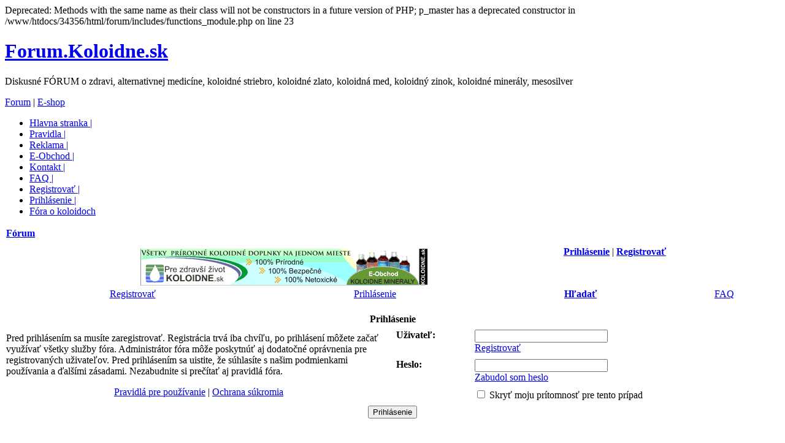

--- FILE ---
content_type: text/html; charset=UTF-8
request_url: http://forum.koloidne.sk/ucp.php?mode=login&sid=adb3441383df8cf2a395fea6a8a24ee6
body_size: 5070
content:

Deprecated: Methods with the same name as their class will not be constructors in a future version of PHP; p_master has a deprecated constructor in /www/htdocs/34356/html/forum/includes/functions_module.php on line 23
﻿<!DOCTYPE html PUBLIC "-//W3C//DTD XHTML 1.0 Transitional//EN" "http://www.w3.org/TR/xhtml1/DTD/xhtml1-transitional.dtd">
<html xmlns="http://www.w3.org/1999/xhtml" dir="ltr" lang="sk-SK" xml:lang="sk-SK">
<head>

<meta name="google-site-verification" content="k9O1KcYeesB--vj37zLKH2EHVtkDCVXBlrBcYEGrIU8" />

<meta http-equiv="content-type" content="text/html; charset=UTF-8" />
<meta http-equiv="content-language" content="sk-SK" />
<meta http-equiv="content-style-type" content="text/css" />
<meta http-equiv="imagetoolbar" content="no" />
<meta name="resource-type" content="document" />
<meta name="distribution" content="global" />
<meta name="copyright" content="Koloidne.sk" />
<meta name="author" content="KOLOIDNE.sk" />
	<meta name="revisit-after" content="1 days" />
    <meta name="robots" content="index,follow" />
<meta name="keywords" content="zdravie, medicina, choroby, choroba, lieky, liek, lieciva, liecba, ochorenie, poradna, prevencia, institucie, lekar, doktor, hypertenzia, zapcha, nadcha, kasel, zapal, hemeroidy, anatomia, bolest, zdravotnictvo, pacient, prava pacienta, krv, krvny tlak, priznak, colloidal, silver, gold, copper, zinc, koloidne, striebro, zlato, zinok, med, koloidne-striebro, koloidne-zlato, koloidna-med, koloidny-zinok, koloidne-zlato, koloidne-mineraly, bylinne, tinktury, diamantova-voda, tibi, kefir" />
<meta name="description" content="KOLOIDNE.sk - Vseobecne zdravotne zamerane forum pre laicku aj odbornu verejnost so zameranim si vymienat poznatky, skusesnosti, liecebne postupy, atd.." />
<meta http-equiv="X-UA-Compatible" content="IE=EmulateIE7" />

<title>Forum.Koloidne.sk &bull; Ovládací panel uživateľa &bull; Prihlásenie</title>



<link rel="stylesheet" href="https://forum.koloidne.sk/styles/envision/theme/stylesheet.css" type="text/css" />
<script type="text/javascript" src="https://forum.koloidne.sk/styles/envision/template/forum_fn.js"></script>
<script type="text/javascript">

// <![CDATA[


function popup(url, width, height, name)
{
	if (!name)
	{
		name = '_popup';
	}

	window.open(url.replace(/&amp;/g, '&'), name, 'height=' + height + ',resizable=yes,scrollbars=yes,width=' + width);
	return false;
}

function jumpto()
{
	var page = prompt('Zadajte číslo stránky, na ktorú chcete prejsť.:', '');
	var per_page = '';
	var base_url = '';

	if (page !== null && !isNaN(page) && page == Math.floor(page) && page > 0)
	{
		if (base_url.indexOf('?') == -1)
		{
			document.location.href = base_url + '?start=' + ((page - 1) * per_page);
		}
		else
		{
			document.location.href = base_url.replace(/&amp;/g, '&') + '&start=' + ((page - 1) * per_page);
		}
	}
}

/**
* Find a member
*/
function find_username(url)
{
	popup(url, 760, 570, '_usersearch');
	return false;
}

/**
* Mark/unmark checklist
* id = ID of parent container, name = name prefix, state = state [true/false]
*/
function marklist(id, name, state)
{
	var parent = document.getElementById(id);
	if (!parent)
	{
		eval('parent = document.' + id);
	}

	if (!parent)
	{
		return;
	}

	var rb = parent.getElementsByTagName('input');
	
	for (var r = 0; r < rb.length; r++)
	{
		if (rb[r].name.substr(0, name.length) == name)
		{
			rb[r].checked = state;
		}
	}
}



// ]]>
</script>
</head>
<body class="ltr">
<a name="top"></a>
<div id="wraporta">
	<!--header -->
		<div id="wrapheader">			
				
			<h1 id="logo-text"><a href="https://forum.koloidne.sk:443/?sid=664732f09369ea08bbf573e990b0a88f">Forum.Koloidne.sk</a></h1>		
			<p id="slogan" style="margin-top: 5px;">Diskusné FÓRUM o zdravi, alternativnej medicíne, koloidné striebro, koloidné zlato, koloidná med, koloidný zinok, koloidné minerály, mesosilver</p>		
			
			<div id="wrapheader-links">
			<p>
				<a href="http://forum.koloidne.sk/">Forum</a> | 
				<a href="http://www.koloidne.sk" target="_blank">E-shop</a>			
			</p>		
		</div>		
						
		</div>

<!-- menu -->	
<div  id="menu">
	<ul>
		<li id="current"><a href="https://forum.koloidne.sk:443/?sid=664732f09369ea08bbf573e990b0a88f">Hlavna stranka |</a></li>
		<li><a href="./pravidla.php" >Pravidla |</a></li>
		<li><a href="#" >Reklama |</a></li>
		<li><a href="https://www.koloidne.sk" target="https://www.koloidne.sk">E-Obchod |</a></li>
		<li><a href="./contact.php" >Kontakt |</a></li>
		<li><a href="./faq.php">FAQ |</a></li>
		<li><a href="./ucp.php?mode=register">Registrovať |</a></li>
		<li><a href="./ucp.php?mode=login">Prihlásenie |</a></li>
		<li class="last"><a href="./koloidne-pripravky-f16.html">Fóra o koloidoch</a></li>
	</ul>
</div>

<div id="wrapcentre">
<table class="tablebg" cellspacing="1" width="100%">
<tr>
<td class="row1" height="50px" width="72%">
			<p class="breadcrumbs"><a href="https://forum.koloidne.sk:443/?sid=664732f09369ea08bbf573e990b0a88f"><strong>Fórum</strong></a>

</p>
<div align="center"> <p></p>





         <p style="text-align: center;">
<a href="http://www.koloidne.sk/" target="_blank" alt="Koloidne.sk & Pre zdravsi zivot"><img src="http://striebro.koloidne.sk/468x60.gif" width="468" height="60"></a>





</div>

			</td>
<td class="row2" height="50px" width="28%"> 
    <form method="post" action="./ucp.php?mode=login&amp;sid=664732f09369ea08bbf573e990b0a88f&amp;redirect=.%2Fucp.php%3Fmode%3Dlogin%26sid%3D664732f09369ea08bbf573e990b0a88f" style="float:left;position:relative;">	
        <table width="100%" cellspacing="0">
		    <tr>
			    <span class="genmed"><a href="./ucp.php?mode=login&amp;sid=664732f09369ea08bbf573e990b0a88f"><strong>Prihlásenie</strong></a> | <a href="./ucp.php?mode=register&amp;sid=664732f09369ea08bbf573e990b0a88f"><strong>Registrovať</strong></a></span>
            </tr>
        </table>
	
    </form>
</td></tr>
</table>

<table class="tablebg" style="border-top:none;" cellspacing="1" cellpadding="0" border="0" width="100%">
<tr>
	<td class="menu2">
	    <table width="100%">
	        <tr style="padding:0; margin:0;" align="center">
            <td style="padding:0; margin:0;"> <a class="menu2" href="./ucp.php?mode=register&amp;sid=664732f09369ea08bbf573e990b0a88f" >Registrovať</a></td>
                    <td style="padding:0; margin:0;"><a class="menu2" href="./ucp.php?mode=login&amp;sid=664732f09369ea08bbf573e990b0a88f" rel="nofollow">Prihlásenie</a></td><td style="padding:0; margin:0;"><a class="menu2" href="./search.php?sid=664732f09369ea08bbf573e990b0a88f"><strong>Hľadať</strong></a></td>
	            
			        <td style="padding:0; margin:0;"><a class="menu2" href="./faq.php?sid=664732f09369ea08bbf573e990b0a88f">FAQ</a></td>
			
		    </tr>
		</table>
	</td>
</tr>
</table><br />

<form action="./ucp.php?mode=login&amp;sid=664732f09369ea08bbf573e990b0a88f&amp;redirect=.%2Fucp.php%3Fmode%3Dlogin%26sid%3D664732f09369ea08bbf573e990b0a88f" method="post">

<table class="tablebg" width="100%" cellspacing="1">
<tr>
	
		<th colspan="2">Prihlásenie</th>
	
</tr>

<tr>
	<td class="row1" width="50%">
		<p class="genmed">Pred prihlásením sa musíte zaregistrovať. Registrácia trvá iba chvíľu, po prihlásení môžete začať využívať všetky služby fóra. Administrátor fóra môže poskytnúť aj dodatočné oprávnenia pre registrovaných uživateľov. Pred prihlásením sa uistite, že súhlasíte s našim podmienkami používania a ďalšími zásadami. Nezabudnite si prečítať aj pravidlá fóra.</p>

		<p class="genmed" align="center">
			<a href="./ucp.php?mode=terms&amp;sid=664732f09369ea08bbf573e990b0a88f">Pravidlá pre používanie</a> | <a href="./ucp.php?mode=privacy&amp;sid=664732f09369ea08bbf573e990b0a88f">Ochrana súkromia</a>
		</p>
	</td>
	
	<td class="row2">
	
		<table align="center" cellspacing="1" cellpadding="4" style="width: 100%;">
		

		<tr>
			<td valign="top" ><b class="gensmall">Uživateľ:</b></td>
			<td><input class="post" type="text" name="username" size="25" value="" tabindex="1" />
				
					<br /><a class="gensmall" href="./ucp.php?mode=register&amp;sid=664732f09369ea08bbf573e990b0a88f">Registrovať</a>
				
			</td>
		</tr>
		<tr>
			<td valign="top" ><b class="gensmall">Heslo:</b></td>
			<td>
				<input class="post" type="password" name="password" size="25" tabindex="2" />
				<br /><a class="gensmall" href="./ucp.php?mode=sendpassword&amp;sid=664732f09369ea08bbf573e990b0a88f">Zabudol som heslo</a>
			</td>
		</tr>
		
			<tr>
				<td>&nbsp;</td>
				<td><input type="checkbox" class="radio" name="viewonline" tabindex="4" /> <span class="gensmall">Skryť moju prítomnosť pre tento prípad</span></td>
			</tr>
		
		</table>
	</td>
</tr>



<tr>
	<td class="cat" colspan="2" align="center"><input type="hidden" name="sid" value="664732f09369ea08bbf573e990b0a88f" />
<input type="hidden" name="redirect" value="index.php" />
<input type="submit" name="login" class="btnmain" value="Prihlásenie" tabindex="5" /></td>
</tr>
</table>


</form>

<br clear="all" />

<table class="tablebg" width="100%" cellspacing="1" cellpadding="0" style="margin-top: 5px;">
	<tr>
		<td class="row1">
			<p class="breadcrumbs"><a href="https://forum.koloidne.sk:443/?sid=664732f09369ea08bbf573e990b0a88f">Fórum</a></p>
			<p class="datetime">Všetky časy sú v UTC </p>
		</td>
	</tr>
	</table>

<br clear="all" />

<div align="right">
	<form method="post" name="jumpbox" action="https://forum.koloidne.sk:443/viewforum.php?sid=664732f09369ea08bbf573e990b0a88f" onsubmit="if(document.jumpbox.f.value == -1){return false;}">

	<table cellspacing="0" cellpadding="0" border="0">
	<tr>
		<td nowrap="nowrap"><span class="gensmall">Skočiť na:</span>&nbsp;<select name="f" onchange="if(this.options[this.selectedIndex].value != -1){ document.forms['jumpbox'].submit() }">

		
			<option value="-1">Zvoľte fórum</option>
		<option value="-1">------------------</option>
			<option value="16">Koloidne pripravky</option>
		
			<option value="17">&nbsp; &nbsp;Koloidne striebro</option>
		
			<option value="18">&nbsp; &nbsp;Koloidna med</option>
		
			<option value="19">&nbsp; &nbsp;Koloidny zinok</option>
		
			<option value="20">&nbsp; &nbsp;Koloidne zlato</option>
		
			<option value="32">&nbsp; &nbsp;Koloidné magnézium</option>
		
			<option value="21">&nbsp; &nbsp;Koloidne mineraly</option>
		
			<option value="3">Všetky kategórie</option>
		
			<option value="27">&nbsp; &nbsp;Alternativné metody liečby</option>
		
			<option value="28">&nbsp; &nbsp;Drogy, fajčenie, alkohol a iné závislosti</option>
		
			<option value="29">&nbsp; &nbsp;Lieky, užíváníe, zážitky u lékara</option>
		
			<option value="5">&nbsp; &nbsp;Choroby všeobecne a zdravotne potiaze</option>
		
			<option value="6">&nbsp; &nbsp;Správna výživa / životospráva</option>
		
			<option value="26">&nbsp; &nbsp;Potravinové doplnky a vitamíny</option>
		
			<option value="25">&nbsp; &nbsp;Krása, Kozmetika</option>
		
			<option value="24">&nbsp; &nbsp;Pohyb, sport, masáže</option>
		
			<option value="7">&nbsp; &nbsp;Detské choroby</option>
		
			<option value="8">&nbsp; &nbsp;Ženské choroby</option>
		
			<option value="9">&nbsp; &nbsp;Mužské choroby</option>
		
			<option value="10">&nbsp; &nbsp;Rodina, Deti, babetko, pôrodnice</option>
		
			<option value="23">&nbsp; &nbsp;Sex, antikoncepcia, vztahy</option>
		
			<option value="11">&nbsp; &nbsp;Psychické / Osobné problémy - Psychologia</option>
		
			<option value="12">&nbsp; &nbsp;Anorexia - Bulímia</option>
		
			<option value="13">&nbsp; &nbsp;Chudnutie, diéta - Priberanie</option>
		
			<option value="14">&nbsp; &nbsp;Zdravotníctvo</option>
		
			<option value="22">&nbsp; &nbsp;Duchovne filozofie</option>
		
			<option value="15">&nbsp; &nbsp;Ostatné</option>
		

		</select>&nbsp;<input class="btnlite" type="submit" value="Prejsť" /></td>
	</tr>
	</table>

	</form>
</div>

<img src="./cron.php?cron_type=tidy_cache&amp;sid=664732f09369ea08bbf573e990b0a88f" width="1" height="1" alt="cron" />
<!--  
    HERE IS A GOOD PLACE TO ADD YOUR OTHER L�NKS OR ADS 
    Examples:
<div class="footerlinks">



</div>
//-->



<p style="text-align: left;">
<a href="http://pocitadlonavstev.eu/
statistika.php?id=74816158"><img src="http://
pocitadlonavstev.eu/
image.php?image=velky&id=74816158&text=w&p=2" 
border=0 width=110 height=70></a>
</p>



<p style="text-align: right;">
<script src="http://c.pocitadlo.sk/?cid=11f82c7930b93cc" type="text/javascript"></script><noscript><div><a href="http://www.pocitadlo.sk/"><img src="http://c1.pocitadlo.sk/?cid=11f82c7930b93cc" alt="Pocitadlo.sk" style="border:none"></a></div></noscript>
</p>





</div><!-- #wrapcentre end here-->



<div id="wrapfooter"><br />
<p class="copyright">
   <strong>Powered by</strong> <a href="http://www.phpbb.com/">phpBB</a> &copy; 2008 <a href="http://forum.koloidne.sk">Forum.Koloidne.sk
			
   <br />
 &nbsp; &copy; 2014 <a href="http://www.koloidne.sk">Koloidne.sk & Pre zdravsi zivot

 </p>
</div>
</div><!-- #wraporta end here-->

</body>
</html>

	</div>

<div id="page-footer">

	<div class="navbar">
		<div class="inner"><span class="corners-top"><span></span></span>

		<ul class="linklist navlinks">
			<li class="icon-home">

<a href="https://forum.koloidne.sk:443/?sid=664732f09369ea08bbf573e990b0a88f" accesskey="h">Fórum</a></li>



			<li class="rightside"><a href="https://forum.koloidne.sk:443/the-team.html?sid=664732f09369ea08bbf573e990b0a88f">Tím</a> &bull; <a href="./ucp.php?mode=delete_cookies&amp;sid=664732f09369ea08bbf573e990b0a88f">Odstrániť všetky cookies fóra</a> &bull; Všetky časy sú v UTC </li>
		</ul>
	


		<ul class="linklist">
			<li class="leftside"><a href="http://forum.koloidne.sk/news/" title="Novinky" class="gym"><img src="https://forum.koloidne.sk:443/gym_sitemaps/images/html_news.gif" alt="Novinky"/>&nbsp;Novinky</a></li><li class="leftside"><a href="http://forum.koloidne.sk/maps/" title="Mapa stránok" class="gym"><img src="https://forum.koloidne.sk:443/gym_sitemaps/images/maps-icon.gif" alt="Mapa stránok"/>&nbsp;Mapa stránok</a></li><li class="leftside"><a href="sitemapindex.xml" title="Zoznam mapovaných" class="gym"><img src="https://forum.koloidne.sk:443/gym_sitemaps/images/sitemap-icon.gif" alt="Zoznam mapovaných"/>&nbsp;Zoznam mapovaných</a></li><li class="leftside"><a href="http://forum.koloidne.sk/rss/news/rss.xml" title="Zdroje RSS" class="gym"><img src="https://forum.koloidne.sk:443/gym_sitemaps/images/feed-icon.png" alt="Zdroje RSS"/>&nbsp;Zdroje RSS</a></li><li class="leftside"><a href="http://forum.koloidne.sk/rss/news/" title="Zoznam RSS" class="gym"><img src="https://forum.koloidne.sk:443/gym_sitemaps/images/feed-icon.png" alt="Zoznam RSS"/>&nbsp;Zoznam RSS</a></li>
		</ul>
		


		<span class="corners-bottom"><span></span></span></div>
	</div>



</div>

</body>
</html>